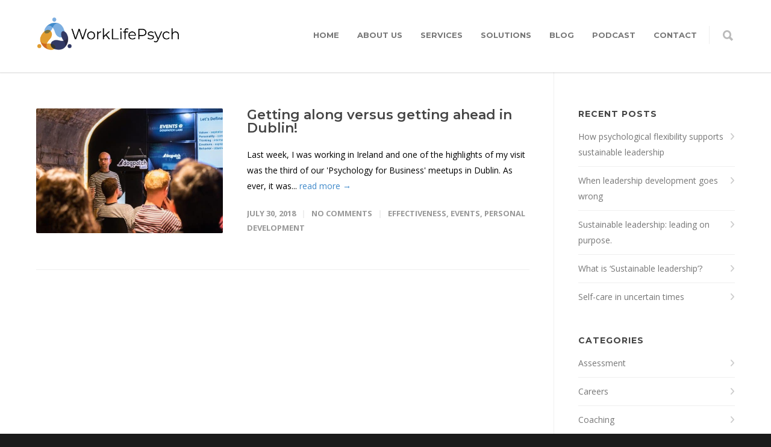

--- FILE ---
content_type: text/html; charset=UTF-8
request_url: https://www.worklifepsych.com/tag/psychology-for-business/
body_size: 17147
content:
<!doctype html>
<html dir="ltr" lang="en-GB" prefix="og: https://ogp.me/ns#">
<head>
<meta http-equiv="Content-Type" content="text/html; charset=UTF-8" />

<!-- Mobile Specific Metas & Favicons -->
<meta name="viewport" content="width=device-width, initial-scale=1, maximum-scale=1, user-scalable=0"><!-- WordPress Stuff -->
                        <script>
                            /* You can add more configuration options to webfontloader by previously defining the WebFontConfig with your options */
                            if ( typeof WebFontConfig === "undefined" ) {
                                WebFontConfig = new Object();
                            }
                            WebFontConfig['google'] = {families: ['Montserrat:100,200,300,400,500,600,700,800,900,100italic,200italic,300italic,400italic,500italic,600italic,700italic,800italic,900italic', 'Open+Sans:300,400,600,700,800,300italic,400italic,600italic,700italic,800italic&subset=latin']};

                            (function() {
                                var wf = document.createElement( 'script' );
                                wf.src = 'https://ajax.googleapis.com/ajax/libs/webfont/1.5.3/webfont.js';
                                wf.type = 'text/javascript';
                                wf.async = 'true';
                                var s = document.getElementsByTagName( 'script' )[0];
                                s.parentNode.insertBefore( wf, s );
                            })();
                        </script>
                        	<style>img:is([sizes="auto" i], [sizes^="auto," i]) { contain-intrinsic-size: 3000px 1500px }</style>
	
		<!-- All in One SEO 4.9.1.1 - aioseo.com -->
		<title>Psychology for Business - WorkLifePsych</title>
	<meta name="robots" content="max-image-preview:large" />
	<link rel="canonical" href="https://www.worklifepsych.com/tag/psychology-for-business/" />
	<meta name="generator" content="All in One SEO (AIOSEO) 4.9.1.1" />
		<script type="application/ld+json" class="aioseo-schema">
			{"@context":"https:\/\/schema.org","@graph":[{"@type":"BreadcrumbList","@id":"https:\/\/www.worklifepsych.com\/tag\/psychology-for-business\/#breadcrumblist","itemListElement":[{"@type":"ListItem","@id":"https:\/\/www.worklifepsych.com#listItem","position":1,"name":"Home","item":"https:\/\/www.worklifepsych.com","nextItem":{"@type":"ListItem","@id":"https:\/\/www.worklifepsych.com\/tag\/psychology-for-business\/#listItem","name":"Psychology for Business"}},{"@type":"ListItem","@id":"https:\/\/www.worklifepsych.com\/tag\/psychology-for-business\/#listItem","position":2,"name":"Psychology for Business","previousItem":{"@type":"ListItem","@id":"https:\/\/www.worklifepsych.com#listItem","name":"Home"}}]},{"@type":"CollectionPage","@id":"https:\/\/www.worklifepsych.com\/tag\/psychology-for-business\/#collectionpage","url":"https:\/\/www.worklifepsych.com\/tag\/psychology-for-business\/","name":"Psychology for Business - WorkLifePsych","inLanguage":"en-GB","isPartOf":{"@id":"https:\/\/www.worklifepsych.com\/#website"},"breadcrumb":{"@id":"https:\/\/www.worklifepsych.com\/tag\/psychology-for-business\/#breadcrumblist"}},{"@type":"Organization","@id":"https:\/\/www.worklifepsych.com\/#organization","name":"WorkLifePsych","url":"https:\/\/www.worklifepsych.com\/","logo":{"@type":"ImageObject","url":"https:\/\/www.worklifepsych.com\/wp-content\/uploads\/2016\/07\/worklifepsych-logo.png","@id":"https:\/\/www.worklifepsych.com\/tag\/psychology-for-business\/#organizationLogo","width":294,"height":61},"image":{"@id":"https:\/\/www.worklifepsych.com\/tag\/psychology-for-business\/#organizationLogo"},"sameAs":["https:\/\/www.facebook.com\/worklifepsych\/","https:\/\/twitter.com\/WorkLifePsych","https:\/\/www.instagram.com\/worklifepsych","https:\/\/www.youtube.com\/@worklifepsych","https:\/\/www.linkedin.com\/company\/worklifepsych"]},{"@type":"WebSite","@id":"https:\/\/www.worklifepsych.com\/#website","url":"https:\/\/www.worklifepsych.com\/","name":"WorkLifePsych","inLanguage":"en-GB","publisher":{"@id":"https:\/\/www.worklifepsych.com\/#organization"}}]}
		</script>
		<!-- All in One SEO -->

<link rel='dns-prefetch' href='//use.fontawesome.com' />
<link rel="alternate" type="application/rss+xml" title="WorkLifePsych &raquo; Feed" href="https://www.worklifepsych.com/feed/" />
<link rel="alternate" type="application/rss+xml" title="WorkLifePsych &raquo; Comments Feed" href="https://www.worklifepsych.com/comments/feed/" />
<link rel="alternate" type="application/rss+xml" title="WorkLifePsych &raquo; Psychology for Business Tag Feed" href="https://www.worklifepsych.com/tag/psychology-for-business/feed/" />
		<!-- This site uses the Google Analytics by MonsterInsights plugin v9.11.1 - Using Analytics tracking - https://www.monsterinsights.com/ -->
							<script src="//www.googletagmanager.com/gtag/js?id=G-FCQTC148GC"  data-cfasync="false" data-wpfc-render="false" type="text/javascript" async></script>
			<script data-cfasync="false" data-wpfc-render="false" type="text/javascript">
				var mi_version = '9.11.1';
				var mi_track_user = true;
				var mi_no_track_reason = '';
								var MonsterInsightsDefaultLocations = {"page_location":"https:\/\/www.worklifepsych.com\/tag\/psychology-for-business\/"};
								if ( typeof MonsterInsightsPrivacyGuardFilter === 'function' ) {
					var MonsterInsightsLocations = (typeof MonsterInsightsExcludeQuery === 'object') ? MonsterInsightsPrivacyGuardFilter( MonsterInsightsExcludeQuery ) : MonsterInsightsPrivacyGuardFilter( MonsterInsightsDefaultLocations );
				} else {
					var MonsterInsightsLocations = (typeof MonsterInsightsExcludeQuery === 'object') ? MonsterInsightsExcludeQuery : MonsterInsightsDefaultLocations;
				}

								var disableStrs = [
										'ga-disable-G-FCQTC148GC',
									];

				/* Function to detect opted out users */
				function __gtagTrackerIsOptedOut() {
					for (var index = 0; index < disableStrs.length; index++) {
						if (document.cookie.indexOf(disableStrs[index] + '=true') > -1) {
							return true;
						}
					}

					return false;
				}

				/* Disable tracking if the opt-out cookie exists. */
				if (__gtagTrackerIsOptedOut()) {
					for (var index = 0; index < disableStrs.length; index++) {
						window[disableStrs[index]] = true;
					}
				}

				/* Opt-out function */
				function __gtagTrackerOptout() {
					for (var index = 0; index < disableStrs.length; index++) {
						document.cookie = disableStrs[index] + '=true; expires=Thu, 31 Dec 2099 23:59:59 UTC; path=/';
						window[disableStrs[index]] = true;
					}
				}

				if ('undefined' === typeof gaOptout) {
					function gaOptout() {
						__gtagTrackerOptout();
					}
				}
								window.dataLayer = window.dataLayer || [];

				window.MonsterInsightsDualTracker = {
					helpers: {},
					trackers: {},
				};
				if (mi_track_user) {
					function __gtagDataLayer() {
						dataLayer.push(arguments);
					}

					function __gtagTracker(type, name, parameters) {
						if (!parameters) {
							parameters = {};
						}

						if (parameters.send_to) {
							__gtagDataLayer.apply(null, arguments);
							return;
						}

						if (type === 'event') {
														parameters.send_to = monsterinsights_frontend.v4_id;
							var hookName = name;
							if (typeof parameters['event_category'] !== 'undefined') {
								hookName = parameters['event_category'] + ':' + name;
							}

							if (typeof MonsterInsightsDualTracker.trackers[hookName] !== 'undefined') {
								MonsterInsightsDualTracker.trackers[hookName](parameters);
							} else {
								__gtagDataLayer('event', name, parameters);
							}
							
						} else {
							__gtagDataLayer.apply(null, arguments);
						}
					}

					__gtagTracker('js', new Date());
					__gtagTracker('set', {
						'developer_id.dZGIzZG': true,
											});
					if ( MonsterInsightsLocations.page_location ) {
						__gtagTracker('set', MonsterInsightsLocations);
					}
										__gtagTracker('config', 'G-FCQTC148GC', {"forceSSL":"true"} );
										window.gtag = __gtagTracker;										(function () {
						/* https://developers.google.com/analytics/devguides/collection/analyticsjs/ */
						/* ga and __gaTracker compatibility shim. */
						var noopfn = function () {
							return null;
						};
						var newtracker = function () {
							return new Tracker();
						};
						var Tracker = function () {
							return null;
						};
						var p = Tracker.prototype;
						p.get = noopfn;
						p.set = noopfn;
						p.send = function () {
							var args = Array.prototype.slice.call(arguments);
							args.unshift('send');
							__gaTracker.apply(null, args);
						};
						var __gaTracker = function () {
							var len = arguments.length;
							if (len === 0) {
								return;
							}
							var f = arguments[len - 1];
							if (typeof f !== 'object' || f === null || typeof f.hitCallback !== 'function') {
								if ('send' === arguments[0]) {
									var hitConverted, hitObject = false, action;
									if ('event' === arguments[1]) {
										if ('undefined' !== typeof arguments[3]) {
											hitObject = {
												'eventAction': arguments[3],
												'eventCategory': arguments[2],
												'eventLabel': arguments[4],
												'value': arguments[5] ? arguments[5] : 1,
											}
										}
									}
									if ('pageview' === arguments[1]) {
										if ('undefined' !== typeof arguments[2]) {
											hitObject = {
												'eventAction': 'page_view',
												'page_path': arguments[2],
											}
										}
									}
									if (typeof arguments[2] === 'object') {
										hitObject = arguments[2];
									}
									if (typeof arguments[5] === 'object') {
										Object.assign(hitObject, arguments[5]);
									}
									if ('undefined' !== typeof arguments[1].hitType) {
										hitObject = arguments[1];
										if ('pageview' === hitObject.hitType) {
											hitObject.eventAction = 'page_view';
										}
									}
									if (hitObject) {
										action = 'timing' === arguments[1].hitType ? 'timing_complete' : hitObject.eventAction;
										hitConverted = mapArgs(hitObject);
										__gtagTracker('event', action, hitConverted);
									}
								}
								return;
							}

							function mapArgs(args) {
								var arg, hit = {};
								var gaMap = {
									'eventCategory': 'event_category',
									'eventAction': 'event_action',
									'eventLabel': 'event_label',
									'eventValue': 'event_value',
									'nonInteraction': 'non_interaction',
									'timingCategory': 'event_category',
									'timingVar': 'name',
									'timingValue': 'value',
									'timingLabel': 'event_label',
									'page': 'page_path',
									'location': 'page_location',
									'title': 'page_title',
									'referrer' : 'page_referrer',
								};
								for (arg in args) {
																		if (!(!args.hasOwnProperty(arg) || !gaMap.hasOwnProperty(arg))) {
										hit[gaMap[arg]] = args[arg];
									} else {
										hit[arg] = args[arg];
									}
								}
								return hit;
							}

							try {
								f.hitCallback();
							} catch (ex) {
							}
						};
						__gaTracker.create = newtracker;
						__gaTracker.getByName = newtracker;
						__gaTracker.getAll = function () {
							return [];
						};
						__gaTracker.remove = noopfn;
						__gaTracker.loaded = true;
						window['__gaTracker'] = __gaTracker;
					})();
									} else {
										console.log("");
					(function () {
						function __gtagTracker() {
							return null;
						}

						window['__gtagTracker'] = __gtagTracker;
						window['gtag'] = __gtagTracker;
					})();
									}
			</script>
							<!-- / Google Analytics by MonsterInsights -->
		<script type="text/javascript">
/* <![CDATA[ */
window._wpemojiSettings = {"baseUrl":"https:\/\/s.w.org\/images\/core\/emoji\/16.0.1\/72x72\/","ext":".png","svgUrl":"https:\/\/s.w.org\/images\/core\/emoji\/16.0.1\/svg\/","svgExt":".svg","source":{"concatemoji":"https:\/\/www.worklifepsych.com\/wp-includes\/js\/wp-emoji-release.min.js?ver=6.8.3"}};
/*! This file is auto-generated */
!function(s,n){var o,i,e;function c(e){try{var t={supportTests:e,timestamp:(new Date).valueOf()};sessionStorage.setItem(o,JSON.stringify(t))}catch(e){}}function p(e,t,n){e.clearRect(0,0,e.canvas.width,e.canvas.height),e.fillText(t,0,0);var t=new Uint32Array(e.getImageData(0,0,e.canvas.width,e.canvas.height).data),a=(e.clearRect(0,0,e.canvas.width,e.canvas.height),e.fillText(n,0,0),new Uint32Array(e.getImageData(0,0,e.canvas.width,e.canvas.height).data));return t.every(function(e,t){return e===a[t]})}function u(e,t){e.clearRect(0,0,e.canvas.width,e.canvas.height),e.fillText(t,0,0);for(var n=e.getImageData(16,16,1,1),a=0;a<n.data.length;a++)if(0!==n.data[a])return!1;return!0}function f(e,t,n,a){switch(t){case"flag":return n(e,"\ud83c\udff3\ufe0f\u200d\u26a7\ufe0f","\ud83c\udff3\ufe0f\u200b\u26a7\ufe0f")?!1:!n(e,"\ud83c\udde8\ud83c\uddf6","\ud83c\udde8\u200b\ud83c\uddf6")&&!n(e,"\ud83c\udff4\udb40\udc67\udb40\udc62\udb40\udc65\udb40\udc6e\udb40\udc67\udb40\udc7f","\ud83c\udff4\u200b\udb40\udc67\u200b\udb40\udc62\u200b\udb40\udc65\u200b\udb40\udc6e\u200b\udb40\udc67\u200b\udb40\udc7f");case"emoji":return!a(e,"\ud83e\udedf")}return!1}function g(e,t,n,a){var r="undefined"!=typeof WorkerGlobalScope&&self instanceof WorkerGlobalScope?new OffscreenCanvas(300,150):s.createElement("canvas"),o=r.getContext("2d",{willReadFrequently:!0}),i=(o.textBaseline="top",o.font="600 32px Arial",{});return e.forEach(function(e){i[e]=t(o,e,n,a)}),i}function t(e){var t=s.createElement("script");t.src=e,t.defer=!0,s.head.appendChild(t)}"undefined"!=typeof Promise&&(o="wpEmojiSettingsSupports",i=["flag","emoji"],n.supports={everything:!0,everythingExceptFlag:!0},e=new Promise(function(e){s.addEventListener("DOMContentLoaded",e,{once:!0})}),new Promise(function(t){var n=function(){try{var e=JSON.parse(sessionStorage.getItem(o));if("object"==typeof e&&"number"==typeof e.timestamp&&(new Date).valueOf()<e.timestamp+604800&&"object"==typeof e.supportTests)return e.supportTests}catch(e){}return null}();if(!n){if("undefined"!=typeof Worker&&"undefined"!=typeof OffscreenCanvas&&"undefined"!=typeof URL&&URL.createObjectURL&&"undefined"!=typeof Blob)try{var e="postMessage("+g.toString()+"("+[JSON.stringify(i),f.toString(),p.toString(),u.toString()].join(",")+"));",a=new Blob([e],{type:"text/javascript"}),r=new Worker(URL.createObjectURL(a),{name:"wpTestEmojiSupports"});return void(r.onmessage=function(e){c(n=e.data),r.terminate(),t(n)})}catch(e){}c(n=g(i,f,p,u))}t(n)}).then(function(e){for(var t in e)n.supports[t]=e[t],n.supports.everything=n.supports.everything&&n.supports[t],"flag"!==t&&(n.supports.everythingExceptFlag=n.supports.everythingExceptFlag&&n.supports[t]);n.supports.everythingExceptFlag=n.supports.everythingExceptFlag&&!n.supports.flag,n.DOMReady=!1,n.readyCallback=function(){n.DOMReady=!0}}).then(function(){return e}).then(function(){var e;n.supports.everything||(n.readyCallback(),(e=n.source||{}).concatemoji?t(e.concatemoji):e.wpemoji&&e.twemoji&&(t(e.twemoji),t(e.wpemoji)))}))}((window,document),window._wpemojiSettings);
/* ]]> */
</script>
<style id='wp-emoji-styles-inline-css' type='text/css'>

	img.wp-smiley, img.emoji {
		display: inline !important;
		border: none !important;
		box-shadow: none !important;
		height: 1em !important;
		width: 1em !important;
		margin: 0 0.07em !important;
		vertical-align: -0.1em !important;
		background: none !important;
		padding: 0 !important;
	}
</style>
<link rel='stylesheet' id='wp-block-library-css' href='https://www.worklifepsych.com/wp-includes/css/dist/block-library/style.min.css?ver=6.8.3' type='text/css' media='all' />
<style id='classic-theme-styles-inline-css' type='text/css'>
/*! This file is auto-generated */
.wp-block-button__link{color:#fff;background-color:#32373c;border-radius:9999px;box-shadow:none;text-decoration:none;padding:calc(.667em + 2px) calc(1.333em + 2px);font-size:1.125em}.wp-block-file__button{background:#32373c;color:#fff;text-decoration:none}
</style>
<link rel='stylesheet' id='aioseo/css/src/vue/standalone/blocks/table-of-contents/global.scss-css' href='https://www.worklifepsych.com/wp-content/plugins/all-in-one-seo-pack/dist/Lite/assets/css/table-of-contents/global.e90f6d47.css?ver=4.9.1.1' type='text/css' media='all' />
<style id='font-awesome-svg-styles-default-inline-css' type='text/css'>
.svg-inline--fa {
  display: inline-block;
  height: 1em;
  overflow: visible;
  vertical-align: -.125em;
}
</style>
<link rel='stylesheet' id='font-awesome-svg-styles-css' href='https://www.worklifepsych.com/wp-content/uploads/font-awesome/v6.5.1/css/svg-with-js.css' type='text/css' media='all' />
<style id='font-awesome-svg-styles-inline-css' type='text/css'>
   .wp-block-font-awesome-icon svg::before,
   .wp-rich-text-font-awesome-icon svg::before {content: unset;}
</style>
<style id='global-styles-inline-css' type='text/css'>
:root{--wp--preset--aspect-ratio--square: 1;--wp--preset--aspect-ratio--4-3: 4/3;--wp--preset--aspect-ratio--3-4: 3/4;--wp--preset--aspect-ratio--3-2: 3/2;--wp--preset--aspect-ratio--2-3: 2/3;--wp--preset--aspect-ratio--16-9: 16/9;--wp--preset--aspect-ratio--9-16: 9/16;--wp--preset--color--black: #000000;--wp--preset--color--cyan-bluish-gray: #abb8c3;--wp--preset--color--white: #ffffff;--wp--preset--color--pale-pink: #f78da7;--wp--preset--color--vivid-red: #cf2e2e;--wp--preset--color--luminous-vivid-orange: #ff6900;--wp--preset--color--luminous-vivid-amber: #fcb900;--wp--preset--color--light-green-cyan: #7bdcb5;--wp--preset--color--vivid-green-cyan: #00d084;--wp--preset--color--pale-cyan-blue: #8ed1fc;--wp--preset--color--vivid-cyan-blue: #0693e3;--wp--preset--color--vivid-purple: #9b51e0;--wp--preset--gradient--vivid-cyan-blue-to-vivid-purple: linear-gradient(135deg,rgba(6,147,227,1) 0%,rgb(155,81,224) 100%);--wp--preset--gradient--light-green-cyan-to-vivid-green-cyan: linear-gradient(135deg,rgb(122,220,180) 0%,rgb(0,208,130) 100%);--wp--preset--gradient--luminous-vivid-amber-to-luminous-vivid-orange: linear-gradient(135deg,rgba(252,185,0,1) 0%,rgba(255,105,0,1) 100%);--wp--preset--gradient--luminous-vivid-orange-to-vivid-red: linear-gradient(135deg,rgba(255,105,0,1) 0%,rgb(207,46,46) 100%);--wp--preset--gradient--very-light-gray-to-cyan-bluish-gray: linear-gradient(135deg,rgb(238,238,238) 0%,rgb(169,184,195) 100%);--wp--preset--gradient--cool-to-warm-spectrum: linear-gradient(135deg,rgb(74,234,220) 0%,rgb(151,120,209) 20%,rgb(207,42,186) 40%,rgb(238,44,130) 60%,rgb(251,105,98) 80%,rgb(254,248,76) 100%);--wp--preset--gradient--blush-light-purple: linear-gradient(135deg,rgb(255,206,236) 0%,rgb(152,150,240) 100%);--wp--preset--gradient--blush-bordeaux: linear-gradient(135deg,rgb(254,205,165) 0%,rgb(254,45,45) 50%,rgb(107,0,62) 100%);--wp--preset--gradient--luminous-dusk: linear-gradient(135deg,rgb(255,203,112) 0%,rgb(199,81,192) 50%,rgb(65,88,208) 100%);--wp--preset--gradient--pale-ocean: linear-gradient(135deg,rgb(255,245,203) 0%,rgb(182,227,212) 50%,rgb(51,167,181) 100%);--wp--preset--gradient--electric-grass: linear-gradient(135deg,rgb(202,248,128) 0%,rgb(113,206,126) 100%);--wp--preset--gradient--midnight: linear-gradient(135deg,rgb(2,3,129) 0%,rgb(40,116,252) 100%);--wp--preset--font-size--small: 13px;--wp--preset--font-size--medium: 20px;--wp--preset--font-size--large: 36px;--wp--preset--font-size--x-large: 42px;--wp--preset--spacing--20: 0.44rem;--wp--preset--spacing--30: 0.67rem;--wp--preset--spacing--40: 1rem;--wp--preset--spacing--50: 1.5rem;--wp--preset--spacing--60: 2.25rem;--wp--preset--spacing--70: 3.38rem;--wp--preset--spacing--80: 5.06rem;--wp--preset--shadow--natural: 6px 6px 9px rgba(0, 0, 0, 0.2);--wp--preset--shadow--deep: 12px 12px 50px rgba(0, 0, 0, 0.4);--wp--preset--shadow--sharp: 6px 6px 0px rgba(0, 0, 0, 0.2);--wp--preset--shadow--outlined: 6px 6px 0px -3px rgba(255, 255, 255, 1), 6px 6px rgba(0, 0, 0, 1);--wp--preset--shadow--crisp: 6px 6px 0px rgba(0, 0, 0, 1);}:where(.is-layout-flex){gap: 0.5em;}:where(.is-layout-grid){gap: 0.5em;}body .is-layout-flex{display: flex;}.is-layout-flex{flex-wrap: wrap;align-items: center;}.is-layout-flex > :is(*, div){margin: 0;}body .is-layout-grid{display: grid;}.is-layout-grid > :is(*, div){margin: 0;}:where(.wp-block-columns.is-layout-flex){gap: 2em;}:where(.wp-block-columns.is-layout-grid){gap: 2em;}:where(.wp-block-post-template.is-layout-flex){gap: 1.25em;}:where(.wp-block-post-template.is-layout-grid){gap: 1.25em;}.has-black-color{color: var(--wp--preset--color--black) !important;}.has-cyan-bluish-gray-color{color: var(--wp--preset--color--cyan-bluish-gray) !important;}.has-white-color{color: var(--wp--preset--color--white) !important;}.has-pale-pink-color{color: var(--wp--preset--color--pale-pink) !important;}.has-vivid-red-color{color: var(--wp--preset--color--vivid-red) !important;}.has-luminous-vivid-orange-color{color: var(--wp--preset--color--luminous-vivid-orange) !important;}.has-luminous-vivid-amber-color{color: var(--wp--preset--color--luminous-vivid-amber) !important;}.has-light-green-cyan-color{color: var(--wp--preset--color--light-green-cyan) !important;}.has-vivid-green-cyan-color{color: var(--wp--preset--color--vivid-green-cyan) !important;}.has-pale-cyan-blue-color{color: var(--wp--preset--color--pale-cyan-blue) !important;}.has-vivid-cyan-blue-color{color: var(--wp--preset--color--vivid-cyan-blue) !important;}.has-vivid-purple-color{color: var(--wp--preset--color--vivid-purple) !important;}.has-black-background-color{background-color: var(--wp--preset--color--black) !important;}.has-cyan-bluish-gray-background-color{background-color: var(--wp--preset--color--cyan-bluish-gray) !important;}.has-white-background-color{background-color: var(--wp--preset--color--white) !important;}.has-pale-pink-background-color{background-color: var(--wp--preset--color--pale-pink) !important;}.has-vivid-red-background-color{background-color: var(--wp--preset--color--vivid-red) !important;}.has-luminous-vivid-orange-background-color{background-color: var(--wp--preset--color--luminous-vivid-orange) !important;}.has-luminous-vivid-amber-background-color{background-color: var(--wp--preset--color--luminous-vivid-amber) !important;}.has-light-green-cyan-background-color{background-color: var(--wp--preset--color--light-green-cyan) !important;}.has-vivid-green-cyan-background-color{background-color: var(--wp--preset--color--vivid-green-cyan) !important;}.has-pale-cyan-blue-background-color{background-color: var(--wp--preset--color--pale-cyan-blue) !important;}.has-vivid-cyan-blue-background-color{background-color: var(--wp--preset--color--vivid-cyan-blue) !important;}.has-vivid-purple-background-color{background-color: var(--wp--preset--color--vivid-purple) !important;}.has-black-border-color{border-color: var(--wp--preset--color--black) !important;}.has-cyan-bluish-gray-border-color{border-color: var(--wp--preset--color--cyan-bluish-gray) !important;}.has-white-border-color{border-color: var(--wp--preset--color--white) !important;}.has-pale-pink-border-color{border-color: var(--wp--preset--color--pale-pink) !important;}.has-vivid-red-border-color{border-color: var(--wp--preset--color--vivid-red) !important;}.has-luminous-vivid-orange-border-color{border-color: var(--wp--preset--color--luminous-vivid-orange) !important;}.has-luminous-vivid-amber-border-color{border-color: var(--wp--preset--color--luminous-vivid-amber) !important;}.has-light-green-cyan-border-color{border-color: var(--wp--preset--color--light-green-cyan) !important;}.has-vivid-green-cyan-border-color{border-color: var(--wp--preset--color--vivid-green-cyan) !important;}.has-pale-cyan-blue-border-color{border-color: var(--wp--preset--color--pale-cyan-blue) !important;}.has-vivid-cyan-blue-border-color{border-color: var(--wp--preset--color--vivid-cyan-blue) !important;}.has-vivid-purple-border-color{border-color: var(--wp--preset--color--vivid-purple) !important;}.has-vivid-cyan-blue-to-vivid-purple-gradient-background{background: var(--wp--preset--gradient--vivid-cyan-blue-to-vivid-purple) !important;}.has-light-green-cyan-to-vivid-green-cyan-gradient-background{background: var(--wp--preset--gradient--light-green-cyan-to-vivid-green-cyan) !important;}.has-luminous-vivid-amber-to-luminous-vivid-orange-gradient-background{background: var(--wp--preset--gradient--luminous-vivid-amber-to-luminous-vivid-orange) !important;}.has-luminous-vivid-orange-to-vivid-red-gradient-background{background: var(--wp--preset--gradient--luminous-vivid-orange-to-vivid-red) !important;}.has-very-light-gray-to-cyan-bluish-gray-gradient-background{background: var(--wp--preset--gradient--very-light-gray-to-cyan-bluish-gray) !important;}.has-cool-to-warm-spectrum-gradient-background{background: var(--wp--preset--gradient--cool-to-warm-spectrum) !important;}.has-blush-light-purple-gradient-background{background: var(--wp--preset--gradient--blush-light-purple) !important;}.has-blush-bordeaux-gradient-background{background: var(--wp--preset--gradient--blush-bordeaux) !important;}.has-luminous-dusk-gradient-background{background: var(--wp--preset--gradient--luminous-dusk) !important;}.has-pale-ocean-gradient-background{background: var(--wp--preset--gradient--pale-ocean) !important;}.has-electric-grass-gradient-background{background: var(--wp--preset--gradient--electric-grass) !important;}.has-midnight-gradient-background{background: var(--wp--preset--gradient--midnight) !important;}.has-small-font-size{font-size: var(--wp--preset--font-size--small) !important;}.has-medium-font-size{font-size: var(--wp--preset--font-size--medium) !important;}.has-large-font-size{font-size: var(--wp--preset--font-size--large) !important;}.has-x-large-font-size{font-size: var(--wp--preset--font-size--x-large) !important;}
:where(.wp-block-post-template.is-layout-flex){gap: 1.25em;}:where(.wp-block-post-template.is-layout-grid){gap: 1.25em;}
:where(.wp-block-columns.is-layout-flex){gap: 2em;}:where(.wp-block-columns.is-layout-grid){gap: 2em;}
:root :where(.wp-block-pullquote){font-size: 1.5em;line-height: 1.6;}
</style>
<link rel='stylesheet' id='contact-form-7-css' href='https://www.worklifepsych.com/wp-content/plugins/contact-form-7/includes/css/styles.css?ver=6.1.4' type='text/css' media='all' />
<link rel='stylesheet' id='rs-plugin-settings-css' href='https://www.worklifepsych.com/wp-content/plugins/revslider/public/assets/css/settings.css?ver=5.4.8' type='text/css' media='all' />
<style id='rs-plugin-settings-inline-css' type='text/css'>
#rs-demo-id {}
</style>
<link rel='stylesheet' id='stylesheet-css' href='https://www.worklifepsych.com/wp-content/themes/unicon-child/style.css?ver=1' type='text/css' media='all' />
<link rel='stylesheet' id='js_composer_front-css' href='https://www.worklifepsych.com/wp-content/plugins/js_composer/assets/css/js_composer.min.css?ver=7.7' type='text/css' media='all' />
<link rel='stylesheet' id='shortcodes-css' href='https://www.worklifepsych.com/wp-content/themes/unicon/framework/css/shortcodes.css?ver=6.8.3' type='text/css' media='all' />
<link rel='stylesheet' id='responsive-css' href='https://www.worklifepsych.com/wp-content/themes/unicon/framework/css/responsive.css?ver=6.8.3' type='text/css' media='all' />
<link rel='stylesheet' id='font-awesome-official-css' href='https://use.fontawesome.com/releases/v6.5.1/css/all.css' type='text/css' media='all' integrity="sha384-t1nt8BQoYMLFN5p42tRAtuAAFQaCQODekUVeKKZrEnEyp4H2R0RHFz0KWpmj7i8g" crossorigin="anonymous" />
<link rel='stylesheet' id='font-awesome-official-v4shim-css' href='https://use.fontawesome.com/releases/v6.5.1/css/v4-shims.css' type='text/css' media='all' integrity="sha384-5Jfdy0XO8+vjCRofsSnGmxGSYjLfsjjTOABKxVr8BkfvlaAm14bIJc7Jcjfq/xQI" crossorigin="anonymous" />
<script type="text/javascript" src="https://www.worklifepsych.com/wp-content/plugins/google-analytics-premium/assets/js/frontend-gtag.min.js?ver=9.11.1" id="monsterinsights-frontend-script-js" async="async" data-wp-strategy="async"></script>
<script data-cfasync="false" data-wpfc-render="false" type="text/javascript" id='monsterinsights-frontend-script-js-extra'>/* <![CDATA[ */
var monsterinsights_frontend = {"js_events_tracking":"true","download_extensions":"doc,pdf,ppt,zip,xls,docx,pptx,xlsx","inbound_paths":"[]","home_url":"https:\/\/www.worklifepsych.com","hash_tracking":"false","v4_id":"G-FCQTC148GC"};/* ]]> */
</script>
<script type="text/javascript" src="https://www.worklifepsych.com/wp-includes/js/jquery/jquery.min.js?ver=3.7.1" id="jquery-core-js"></script>
<script type="text/javascript" src="https://www.worklifepsych.com/wp-includes/js/jquery/jquery-migrate.min.js?ver=3.4.1" id="jquery-migrate-js"></script>
<script type="text/javascript" src="https://www.worklifepsych.com/wp-content/plugins/revslider/public/assets/js/jquery.themepunch.tools.min.js?ver=5.4.8" id="tp-tools-js"></script>
<script type="text/javascript" src="https://www.worklifepsych.com/wp-content/plugins/revslider/public/assets/js/jquery.themepunch.revolution.min.js?ver=5.4.8" id="revmin-js"></script>
<script></script><link rel="https://api.w.org/" href="https://www.worklifepsych.com/wp-json/" /><link rel="alternate" title="JSON" type="application/json" href="https://www.worklifepsych.com/wp-json/wp/v2/tags/405" /><link rel="EditURI" type="application/rsd+xml" title="RSD" href="https://www.worklifepsych.com/xmlrpc.php?rsd" />
<meta name="generator" content="WordPress 6.8.3" />
<style type="text/css">
body{ font: 400 14px Open Sans, Arial, Helvetica, sans-serif; color: #000000; line-height: 1.9;} .wrapall, .boxed-layout{ background-color: #ffffff; } body.page-template-page-blank-php{ background: #ffffff !important; } h1, .title-h1{ font: 600 28px Montserrat, Arial, Helvetica, sans-serif; color: #333333; } h2{ font: 600 24px Montserrat, Arial, Helvetica, sans-serif; color: #333333; } h3{ font: 600 18px Montserrat, Arial, Helvetica, sans-serif; color: #333333; } h4{ font: 600 16px Montserrat, Arial, Helvetica, sans-serif; color: #333333; } h5{ font: 600 16px Montserrat, Arial, Helvetica, sans-serif; color: #333333; } h6{ font: 600 16px Montserrat, Arial, Helvetica, sans-serif; color: #333333; } .title{ font-family: 'Montserrat', Arial, Helvetica, sans-serif; } h1 a, h2 a, h3 a, h4 a, h5 a, h6 a { font-weight: inherit; color: inherit; } h1 a:hover, h2 a:hover, h3 a:hover, h4 a:hover, h5 a:hover, h6 a:hover, a:hover h1, a:hover h2, a:hover h3, a:hover h4, a:hover h5, a:hover h6 { color: #333333; } a{ color: #3f89ca; } a:hover{ color: #333333; } input[type='text'], input[type='password'], input[type='email'], input[type='tel'], input[type='date'], input[type='number'], textarea, select { font-family: Open Sans, Arial, Helvetica, sans-serif; font-size: 14px; } #sidebar .widget h3{ font: 700 14px Montserrat, Arial, Helvetica, sans-serif; color: #444444; } .container .twelve.alt.sidebar-right, .container .twelve.alt.sidebar-left, #sidebar.sidebar-right #sidebar-widgets, #sidebar.sidebar-left #sidebar-widgets{ border-color: #efefef;} #topbar{ background: #f5f5f5; color: #777777; } #topbar a{ color: #777777; } #topbar a:hover{ color: #333333; } @media only screen and (max-width: 767px) { #topbar .topbar-col1{ background: #f5f5f5; } } /* Navigation */ #navigation > ul > li > a{ font: 700 13px Montserrat, Arial, Helvetica, sans-serif; color: #777777; } #navigation > ul > li:hover > a, #navigation > ul > li > a:hover { color: #d0671f; } #navigation li.current-menu-item > a:hover, #navigation li.current-page-ancestor > a:hover, #navigation li.current-menu-ancestor > a:hover, #navigation li.current-menu-parent > a:hover, #navigation li.current_page_ancestor > a:hover, #navigation > ul > li.sfHover > a { color: #d0671f; } #navigation li.current-menu-item > a, #navigation li.current-page-ancestor > a, #navigation li.current-menu-ancestor > a, #navigation li.current-menu-parent > a, #navigation li.current_page_ancestor > a { color: #d0671f; } #navigation ul li:hover{ border-color: #d0671f; } #navigation li.current-menu-item, #navigation li.current-page-ancestor, #navigation li.current-menu-ancestor, #navigation li.current-menu-parent, #navigation li.current_page_ancestor{ border-color: #d0671f; } #navigation .sub-menu{ background: #262626; } #navigation .sub-menu li a{ font: 400 13px Montserrat, Arial, Helvetica, sans-serif; color: #bbbbbb; } #navigation .sub-menu li a:hover{ color: #ffffff; } #navigation .sub-menu li.current_page_item > a, #navigation .sub-menu li.current_page_item > a:hover, #navigation .sub-menu li.current-menu-item > a, #navigation .sub-menu li.current-menu-item > a:hover, #navigation .sub-menu li.current-page-ancestor > a, #navigation .sub-menu li.current-page-ancestor > a:hover, #navigation .sub-menu li.current-menu-ancestor > a, #navigation .sub-menu li.current-menu-ancestor > a:hover, #navigation .sub-menu li.current-menu-parent > a, #navigation .sub-menu li.current-menu-parent > a:hover, #navigation .sub-menu li.current_page_ancestor > a, #navigation .sub-menu li.current_page_ancestor > a:hover{ color: #ffffff; } #navigation .sub-menu li a, #navigation .sub-menu ul li a{ border-color: #333333; } #navigation > ul > li.megamenu > ul.sub-menu{ background: #262626; border-color: #d0671f; } #navigation > ul > li.megamenu > ul > li { border-right-color: #333333 !important; } #navigation > ul > li.megamenu ul li a{ color:#bbbbbb; } #navigation > ul > li.megamenu > ul > li > a { color:#ffffff; } #navigation > ul > li.megamenu > ul ul li a:hover, #header #navigation > ul > li.megamenu > ul ul li.current-menu-item a { color: #ffffff !important; background-color: #333333 !important; } /* Header General */ #search-btn, #shopping-btn, #close-search-btn { color: #bbbbbb; } #search-btn:hover, #shopping-btn:hover, #close-search-btn:hover { color: #666666; } #slogan{ font: 400 20px Open Sans, Arial, Helvetica, sans-serif; color: #777777; margin-top: 34px; } /* Mobile Header */ #mobile-navigation{ background: #262626; } #mobile-navigation ul li a{ font: 400 13px Montserrat, Arial, Helvetica, sans-serif; color: #bbbbbb; border-bottom-color: #333333 !important; } #mobile-navigation ul li a:hover, #mobile-navigation ul li a:hover [class^='fa-'], #mobile-navigation li.open > a, #mobile-navigation ul li.current-menu-item > a, #mobile-navigation ul li.current-menu-ancestor > a{ color: #ffffff; } body #mobile-navigation li.open > a [class^='fa-']{ color: #ffffff; } #mobile-navigation form, #mobile-navigation form input{ background: #444444; color: #cccccc; } #mobile-navigation form:before{ color: #cccccc; } #mobile-header{ background: #ffffff; height: 120px; } #mobile-navigation-btn, #mobile-cart-btn, #mobile-shopping-btn{ color: #bbbbbb; line-height: 120px; } #mobile-navigation-btn:hover, #mobile-cart-btn:hover, #mobile-shopping-btn:hover { color: #666666; } #mobile-header .logo{ margin-top: 28px; } /* Header V1 */ #header.header-v1 { height: 120px; background: #ffffff; } .header-v1 .logo{ margin-top: 28px; } .header-v1 #navigation > ul > li{ height: 120px; padding-top: 50px; } .header-v1 #navigation .sub-menu{ top: 120px; } .header-v1 .header-icons-divider{ line-height: 120px; background: #efefef; } #header.header-v1 .widget_shopping_cart{ top: 120px; } .header-v1 #search-btn, .header-v1 #close-search-btn, .header-v1 #shopping-btn{ line-height: 120px; } .header-v1 #search-top, .header-v1 #search-top input{ height: 120px; } .header-v1 #search-top input{ color: #666666; font-family: Open Sans, Arial, Helvetica, sans-serif; } /* Header V3 */ #header.header-v3 { background: #ffffff; } .header-v3 .navigation-wrap{ background: #ffffff; border-top: 1px solid #efefef; } .header-v3 .logo { margin-top: 30px; margin-bottom: 30px; } /* Header V4 */ #header.header-v4 { background: #ffffff; } .header-v4 .navigation-wrap{ background: #ffffff; border-top: 1px solid #efefef; } .header-v4 .logo { margin-top: 30px; margin-bottom: 30px; } /* Transparent Header */ #transparentimage{ padding: 120px 0 0 0; } .header-is-transparent #mobile-navigation{ top: 120px; } /* Stuck */ .stuck{ background: #ffffff; } /* Titlebars */ .titlebar h1, .title-h1{ font: 400 38px Montserrat, Arial, Helvetica, sans-serif; color: #d0671f; } #fulltitle{ background: #f9f9f9; border-bottom: 0px none #efefef; } #breadcrumbs{ margin-top: 6px; } #breadcrumbs, #breadcrumbs a{ font: 400 13px Open Sans, Arial, Helvetica, sans-serif; color: #999999; } #breadcrumbs a:hover{ color: #d0671f; } #fullimagecenter h1, #transparentimage h1, #fullimagecenter .title-h1, #transparentimage .title-h1{ font: 700 42px Montserrat, Arial, Helvetica, sans-serif; color: #ffffff; text-transform: uppercase; letter-spacing: 1px; text-align: center; } /* Footer */ #footer .widget h3{ font: 700 13px Montserrat, Arial, Helvetica, sans-serif; color: #ffffff; } #footer{ color: #888888; border-top: 10px none #dd3333; } #footer{ background-color: #262626; } #footer a, #footer .widget ul li:after { color: #888888; } #footer a:hover, #footer .widget ul li:hover:after { color: #ffffff; } #footer .widget ul li{ border-bottom-color: #333333; } /* Copyright */ #copyright{ background: #1b1b1b; color: #777777; } #copyright a { color: #999999; } #copyright a:hover { color: #cccccc; } /* Color Accent */ .highlight{color:#3f89ca !important;} ::selection{ background: #3f89ca; } ::-moz-selection { background: #3f89ca; } #shopping-btn span{background:#3f89ca;} .blog-page .post h1 a:hover,.blog-page .post h2 a:hover{color:#3f89ca;} .entry-image .entry-overlay{background:#3f89ca;} .entry-quote a:hover{background:#3f89ca;} .entry-link a:hover{background:#3f89ca;} .blog-single .entry-tags a:hover{color:#3f89ca;} .sharebox ul li a:hover{color:#3f89ca;} #pagination .current a{background:#3f89ca;} #filters ul li a:hover{color:#3f89ca;} #filters ul li a.active{color:#3f89ca;} #back-to-top a:hover{background-color:#3f89ca;} #sidebar .widget ul li a:hover{color:#3f89ca;} #sidebar .widget ul li:hover:after{color:#3f89ca;} .widget_tag_cloud a:hover,.widget_product_tag_cloud a:hover{background:#3f89ca;border-color:#3f89ca;} .widget_portfolio .portfolio-widget-item .portfolio-overlay{background:#3f89ca;} #sidebar .widget_nav_menu ul li a:hover{color:#3f89ca;} #footer .widget_tag_cloud a:hover,#footer .widget_product_tag_cloud a:hover{background:#3f89ca;border-color:#3f89ca;} /* Shortcodes */ .box.style-2{border-top-color:#3f89ca;} .box.style-4{border-color:#3f89ca;} .box.style-6{background:#3f89ca;} a.button,input[type=submit],button,.minti_button{background:#3f89ca;border-color:#3f89ca;} a.button.color-2{color:#3f89ca;border-color:#3f89ca;} a.button.color-3{background:#3f89ca;border-color:#3f89ca;} a.button.color-9{color:#3f89ca;} a.button.color-6:hover{background:#3f89ca;border-color:#3f89ca;} a.button.color-7:hover{background:#3f89ca;border-color:#3f89ca;} .counter-number{color:#3f89ca;} .divider-title.align-center:after, .divider-title.align-left:after { background-color:#3f89ca } .divider5{border-bottom-color:#3f89ca;} .dropcap.dropcap-circle{background-color:#3f89ca;} .dropcap.dropcap-box{background-color:#3f89ca;} .dropcap.dropcap-color{color:#3f89ca;} .toggle .toggle-title.active, .color-light .toggle .toggle-title.active{ background:#3f89ca; border-color: #3f89ca;} .iconbox-style-1.icon-color-accent i.boxicon,.iconbox-style-2.icon-color-accent i.boxicon,.iconbox-style-3.icon-color-accent i.boxicon,.iconbox-style-8.icon-color-accent i.boxicon,.iconbox-style-9.icon-color-accent i.boxicon{color:#3f89ca!important;} .iconbox-style-4.icon-color-accent i.boxicon,.iconbox-style-5.icon-color-accent i.boxicon,.iconbox-style-6.icon-color-accent i.boxicon,.iconbox-style-7.icon-color-accent i.boxicon,.flip .icon-color-accent.card .back{background:#3f89ca;} .latest-blog .blog-item .blog-overlay{background:#3f89ca;} .latest-blog .blog-item .blog-pic i{color:#3f89ca;} .latest-blog .blog-item h4 a:hover{color:#3f89ca;} .progressbar .progress-percentage{background:#3f89ca;} .wpb_widgetised_column .widget ul li a:hover{color:#3f89ca;} .wpb_widgetised_column .widget ul li:hover:after{color:#3f89ca;} .wpb_accordion .wpb_accordion_wrapper .ui-state-active .ui-icon{background-color:#3f89ca;} .wpb_accordion .wpb_accordion_wrapper .ui-state-active.wpb_accordion_header a{color:#3f89ca;} .wpb_accordion .wpb_accordion_wrapper .wpb_accordion_header a:hover,.wpb_accordion .wpb_accordion_wrapper .wpb_accordion_header a:hover .ui-state-default .ui-icon{color:#3f89ca;} .wpb_accordion .wpb_accordion_wrapper .wpb_accordion_header:hover .ui-icon{background-color:#3f89ca!important;} .wpb_content_element.wpb_tabs .wpb_tabs_nav li.ui-tabs-active{border-bottom-color:#3f89ca;} .portfolio-item h4 a:hover{ color: #3f89ca; } .portfolio-filters ul li a:hover { color: #3f89ca; } .portfolio-filters ul li a.active { color: #3f89ca; } .portfolio-overlay-icon .portfolio-overlay{ background: #3f89ca; } .portfolio-overlay-icon i{ color: #3f89ca; } .portfolio-overlay-effect .portfolio-overlay{ background: #3f89ca; } .portfolio-overlay-name .portfolio-overlay{ background: #3f89ca; } .portfolio-detail-attributes ul li a:hover{ color: #3f89ca; } a.catimage:hover .catimage-text{ background: #3f89ca; } /* WooCommerce */ .products li h3{font: 400 14px Open Sans, Arial, Helvetica, sans-serif; color: #000000;} .woocommerce .button.checkout-button{background:#3f89ca;border-color:#3f89ca;} .woocommerce .products .onsale{background:#3f89ca;} .product .onsale{background:#3f89ca;} button.single_add_to_cart_button:hover{background:#3f89ca;} .woocommerce-tabs > ul > li.active a{color:#3f89ca;border-bottom-color:#3f89ca;} p.stars a:hover{background:#3f89ca;} p.stars a.active,p.stars a.active:after{background:#3f89ca;} .product_list_widget a{color:#3f89ca;} .woocommerce .widget_layered_nav li.chosen a{color:#3f89ca!important;} .woocommerce .widget_product_categories > ul > li.current-cat > a{color:#3f89ca!important;} .woocommerce .widget_product_categories > ul > li.current-cat:after{color:#3f89ca!important;} .woocommerce-message{ background: #3f89ca; } .bbp-topics-front ul.super-sticky .bbp-topic-title:before, .bbp-topics ul.super-sticky .bbp-topic-title:before, .bbp-topics ul.sticky .bbp-topic-title:before, .bbp-forum-content ul.sticky .bbp-topic-title:before{color: #3f89ca!important; } #subscription-toggle a:hover{ background: #3f89ca; } .bbp-pagination-links span.current{ background: #3f89ca; } div.wpcf7-mail-sent-ok,div.wpcf7-mail-sent-ng,div.wpcf7-spam-blocked,div.wpcf7-validation-errors{ background: #3f89ca; } .wpcf7-not-valid{ border-color: #3f89ca !important;} .products .button.add_to_cart_button{ color: #3f89ca!important; } .minti_list.color-accent li:before{ color: #3f89ca!important; } .blogslider_text .post-categories li a{ background-color: #3f89ca; } .minti_zooming_slider .flex-control-nav li .minti_zooming_slider_ghost { background-color: #3f89ca; } .minti_carousel.pagination_numbers .owl-dots .owl-dot.active{ background-color: #3f89ca; } .wpb_content_element.wpb_tour .wpb_tabs_nav li.ui-tabs-active, .color-light .wpb_content_element.wpb_tour .wpb_tabs_nav li.ui-tabs-active{ background-color: #3f89ca; } .masonry_icon i{ color: #3f89ca; } .woocommerce-MyAccount-navigation-link.is-active a{ color: #3f89ca;} /* Special Font */ .font-special, .button, .counter-title, h6, .wpb_accordion .wpb_accordion_wrapper .wpb_accordion_header a, .pricing-plan .pricing-plan-head h3, a.catimage, .divider-title, button, input[type='submit'], input[type='reset'], input[type='button'], .vc_pie_chart h4, .page-404 h3, .minti_masonrygrid_item h4{ font-family: 'Montserrat', Arial, Helvetica, sans-serif; /*letter-spacing: 0px; font-weight: 700;*/} .ui-helper-reset{ line-height: 1.9; } /* User CSS from Theme Options */ #header #navigation > ul > li > a{ text-transform: uppercase; } #footer .widget h3{ text-transform: uppercase; letter-spacing: 1px; } #sidebar .widget h3{ text-transform: uppercase; letter-spacing: 1px; } #header #navigation > ul > li.megamenu > ul > li > a{ letter-spacing: 1px; font-size: 14px; } #header #navigation > li > a{ text-transform: uppercase; letter-spacing: 1px; } .postid-4815 .portfolio-detail-title, .postid-4770 .portfolio-detail-title{ display: none; } h6{ font-weight: 700; letter-spacing: 1px; text-transform: uppercase; } .font-special{ text-transform:uppercase; } .wpb_accordion .wpb_accordion_wrapper .wpb_accordion_header a{ text-transform: uppercase; } .pricing-plan .pricing-plan-head h3{ text-transform: uppercase; font-size: 16px; } .pricing-plan .pricing-price span.pricing-amount{ font-size:42px; font-weight: 300; } .customclass1 .social-icon a{ background: #efefef; color: #333333; } .customclass1 .social-icon a:hover{ background: #1cbac8; color: #ffffff; } @media only screen and (max-width: 959px) { @media only screen and (-webkit-min-device-pixel-ratio: 1), only screen and (min-device-pixel-ratio: 1) { .fontweight-300{ font-weight: 400 !important; } } } @media (max-width: 768px) { .hideundertablet{ display: none; } } .features-box img{ border-radius: 4px; box-shadow: 0 2px 0 0 rgba(0,0,0,.03); margin-bottom: -20px; } .borderbutton a{ border:1px solid #1cbac8 !important; padding: 10px 20px !important; margin-top: -11px !important; border-radius: 3px; margin-right: 15px !important; margin-left: 5px !important; color: #1cbac8 !important; } .borderbutton a:hover{ background: #333333 !important; border-color:#333333 !important; color:#ffffff !important; } #header.header-transparent .borderbutton a{ border: 1px solid rgba(255,255,255,0.5) !important; color: #ffffff !important; } .tp-caption a { color: #222222; border-bottom: 4px solid #1cbac8; } .tp-caption a:hover { color: #1cbac8; border-bottom-color: transparent; } .no-transform{ text-transform: none; } @media only screen and (max-width: 959px) { #header, .sticky-wrapper{display:none;} #mobile-header{display:inherit} }
</style><meta name="generator" content="Powered by WPBakery Page Builder - drag and drop page builder for WordPress."/>
<meta name="generator" content="Powered by Slider Revolution 5.4.8 - responsive, Mobile-Friendly Slider Plugin for WordPress with comfortable drag and drop interface." />
<script type="text/javascript">function setREVStartSize(e){									
						try{ e.c=jQuery(e.c);var i=jQuery(window).width(),t=9999,r=0,n=0,l=0,f=0,s=0,h=0;
							if(e.responsiveLevels&&(jQuery.each(e.responsiveLevels,function(e,f){f>i&&(t=r=f,l=e),i>f&&f>r&&(r=f,n=e)}),t>r&&(l=n)),f=e.gridheight[l]||e.gridheight[0]||e.gridheight,s=e.gridwidth[l]||e.gridwidth[0]||e.gridwidth,h=i/s,h=h>1?1:h,f=Math.round(h*f),"fullscreen"==e.sliderLayout){var u=(e.c.width(),jQuery(window).height());if(void 0!=e.fullScreenOffsetContainer){var c=e.fullScreenOffsetContainer.split(",");if (c) jQuery.each(c,function(e,i){u=jQuery(i).length>0?u-jQuery(i).outerHeight(!0):u}),e.fullScreenOffset.split("%").length>1&&void 0!=e.fullScreenOffset&&e.fullScreenOffset.length>0?u-=jQuery(window).height()*parseInt(e.fullScreenOffset,0)/100:void 0!=e.fullScreenOffset&&e.fullScreenOffset.length>0&&(u-=parseInt(e.fullScreenOffset,0))}f=u}else void 0!=e.minHeight&&f<e.minHeight&&(f=e.minHeight);e.c.closest(".rev_slider_wrapper").css({height:f})					
						}catch(d){console.log("Failure at Presize of Slider:"+d)}						
					};</script>
		<style type="text/css" id="wp-custom-css">
			#content .wpb_text_column .sp-testimonial-free-section .slick-dots li:last-child {
	margin-bottom: 3px;
}

/* Mobile header */

#mobile-header {
	height: auto;
}

#mobile-header .logo {
    margin: 10px 0;
}

@media only screen and (max-width: 767px) {
	.logo img {
			max-width: 180px;
	}
}
@media only screen and (min-width: 768px) {
	.logo img {
			max-width: 200px;
	}
}
@media only screen and (min-width: 1200px) {
	.logo img {
			max-width: 240px;
	}
}

#mobile-navigation-btn {
	line-height: 1;
  padding: 17px 10px;
}		</style>
		<noscript><style> .wpb_animate_when_almost_visible { opacity: 1; }</style></noscript></head>

<body class="archive tag tag-psychology-for-business tag-405 wp-theme-unicon wp-child-theme-unicon-child smooth-scroll wpb-js-composer js-comp-ver-7.7 vc_responsive">

	<div class="site-wrapper wrapall">

	
<header id="header" class="header header-v1 header-v1-only clearfix  ">
		
	<div class="container">
	
		<div id="logo-navigation" class="sixteen columns">
			
			<div id="logo" class="logo">
									<a href="https://www.worklifepsych.com/"><img src="https://www.worklifepsych.com/wp-content/uploads/2022/01/WLP_logo2_landscape.png" alt="WorkLifePsych" class="logo_standard" /></a>
										<a href="https://www.worklifepsych.com/"><img src="https://www.worklifepsych.com/wp-content/uploads/2022/01/WLP_logo2_landscape.png" width="1476" height="343" alt="WorkLifePsych" class="logo_retina" /></a>												</div>

			<div id="navigation" class="clearfix">			
				<div class="header-icons">
									<div class="header-icons-divider"></div>
													<a href="#" id="search-btn"><i class="icon-minti-search"></i></a>
								
								</div>	

				<ul id="nav" class="menu"><li id="menu-item-15407" class="menu-item menu-item-type-post_type menu-item-object-page menu-item-home menu-item-15407"><a href="https://www.worklifepsych.com/">Home</a></li>
<li id="menu-item-15408" class="menu-item menu-item-type-post_type menu-item-object-page menu-item-15408"><a href="https://www.worklifepsych.com/about-us/">About Us</a></li>
<li id="menu-item-15409" class="menu-item menu-item-type-post_type menu-item-object-page menu-item-has-children menu-item-15409"><a href="https://www.worklifepsych.com/services/">Services</a>
<ul class="sub-menu">
	<li id="menu-item-15440" class="menu-item menu-item-type-post_type menu-item-object-page menu-item-has-children menu-item-15440"><a href="https://www.worklifepsych.com/services/coaching/">Coaching</a>
	<ul class="sub-menu">
		<li id="menu-item-19308" class="menu-item menu-item-type-post_type menu-item-object-page menu-item-19308"><a href="https://www.worklifepsych.com/coachoncampus/">Coach on Campus</a></li>
		<li id="menu-item-18849" class="menu-item menu-item-type-post_type menu-item-object-page menu-item-18849"><a href="https://www.worklifepsych.com/coachingquestions/">Coaching FAQs</a></li>
	</ul>
</li>
	<li id="menu-item-15446" class="menu-item menu-item-type-post_type menu-item-object-page menu-item-15446"><a href="https://www.worklifepsych.com/services/training/">Training</a></li>
	<li id="menu-item-15444" class="menu-item menu-item-type-post_type menu-item-object-page menu-item-15444"><a href="https://www.worklifepsych.com/services/development/">Development</a></li>
</ul>
</li>
<li id="menu-item-15437" class="menu-item menu-item-type-post_type menu-item-object-page menu-item-has-children menu-item-15437"><a href="https://www.worklifepsych.com/solutions/">Solutions</a>
<ul class="sub-menu">
	<li id="menu-item-16465" class="menu-item menu-item-type-post_type menu-item-object-page menu-item-has-children menu-item-16465"><a href="https://www.worklifepsych.com/solutions/wellbeing/">Wellbeing</a>
	<ul class="sub-menu">
		<li id="menu-item-17347" class="menu-item menu-item-type-post_type menu-item-object-page menu-item-17347"><a href="https://www.worklifepsych.com/solutions/wellbeing/wellbeing-courses/">Wellbeing Courses</a></li>
		<li id="menu-item-19086" class="menu-item menu-item-type-post_type menu-item-object-page menu-item-19086"><a href="https://www.worklifepsych.com/psychologicalflexibility/">Psychological Flexibility</a></li>
		<li id="menu-item-19234" class="menu-item menu-item-type-post_type menu-item-object-page menu-item-19234"><a href="https://www.worklifepsych.com/thrivingatwork/">Thriving at work</a></li>
	</ul>
</li>
	<li id="menu-item-16467" class="menu-item menu-item-type-post_type menu-item-object-page menu-item-has-children menu-item-16467"><a href="https://www.worklifepsych.com/solutions/productivity/">Productivity</a>
	<ul class="sub-menu">
		<li id="menu-item-16472" class="menu-item menu-item-type-post_type menu-item-object-page menu-item-16472"><a href="https://www.worklifepsych.com/solutions/productivity/productivity-courses/">Productivity Courses</a></li>
	</ul>
</li>
	<li id="menu-item-16466" class="menu-item menu-item-type-post_type menu-item-object-page menu-item-has-children menu-item-16466"><a href="https://www.worklifepsych.com/solutions/effectiveness/">Effectiveness</a>
	<ul class="sub-menu">
		<li id="menu-item-16468" class="menu-item menu-item-type-post_type menu-item-object-page menu-item-16468"><a href="https://www.worklifepsych.com/solutions/effectiveness/effectiveness-courses/">Effectiveness Courses</a></li>
	</ul>
</li>
	<li id="menu-item-18134" class="menu-item menu-item-type-post_type menu-item-object-page menu-item-18134"><a href="https://www.worklifepsych.com/communityplus/">Community Plus</a></li>
</ul>
</li>
<li id="menu-item-15411" class="menu-item menu-item-type-post_type menu-item-object-page menu-item-15411"><a href="https://www.worklifepsych.com/blog/">Blog</a></li>
<li id="menu-item-15460" class="menu-item menu-item-type-post_type menu-item-object-page menu-item-15460"><a href="https://www.worklifepsych.com/podcast/">Podcast</a></li>
<li id="menu-item-15412" class="menu-item menu-item-type-post_type menu-item-object-page menu-item-15412"><a href="https://www.worklifepsych.com/contact/">Contact</a></li>
</ul>			</div>
			
		</div>
		
				<div id="search-top" class="sixteen columns clearfix">
			<form action="https://www.worklifepsych.com" method="GET">
	      		<input type="text" name="s" value="" placeholder="To Search start typing..." autocomplete="off" />
			</form>
			<a href="#" id="close-search-btn"><i class="icon-minti-close"></i></a>
		</div>
		
			

	</div>	
	
</header>

<div id="mobile-header" class="mobile-header-v1">
	<div class="container">
		<div class="sixteen columns">
			<div id="mobile-logo" class="logo">
									<a href="https://www.worklifepsych.com/"><img src="https://www.worklifepsych.com/wp-content/uploads/2022/01/WLP_logo2_landscape.png" alt="WorkLifePsych" class="logo_standard" /></a>
					<a href="https://www.worklifepsych.com/"><img src="https://www.worklifepsych.com/wp-content/uploads/2022/01/WLP_logo2_landscape.png" width="1476" height="343" alt="WorkLifePsych" class="logo_retina" /></a>							</div>
			<a href="#" id="mobile-navigation-btn"><i class="fa fa-bars"></i></a>
					</div>
	</div>
</div>

<div id="mobile-navigation">
	<div class="container">
		<div class="sixteen columns">
			<div class="menu-main-menu-container"><ul id="mobile-nav" class="menu"><li class="menu-item menu-item-type-post_type menu-item-object-page menu-item-home menu-item-15407"><a href="https://www.worklifepsych.com/">Home</a></li>
<li class="menu-item menu-item-type-post_type menu-item-object-page menu-item-15408"><a href="https://www.worklifepsych.com/about-us/">About Us</a></li>
<li class="menu-item menu-item-type-post_type menu-item-object-page menu-item-has-children menu-item-15409"><a href="https://www.worklifepsych.com/services/">Services</a>
<ul class="sub-menu">
	<li class="menu-item menu-item-type-post_type menu-item-object-page menu-item-has-children menu-item-15440"><a href="https://www.worklifepsych.com/services/coaching/">Coaching</a>
	<ul class="sub-menu">
		<li class="menu-item menu-item-type-post_type menu-item-object-page menu-item-19308"><a href="https://www.worklifepsych.com/coachoncampus/">Coach on Campus</a></li>
		<li class="menu-item menu-item-type-post_type menu-item-object-page menu-item-18849"><a href="https://www.worklifepsych.com/coachingquestions/">Coaching FAQs</a></li>
	</ul>
</li>
	<li class="menu-item menu-item-type-post_type menu-item-object-page menu-item-15446"><a href="https://www.worklifepsych.com/services/training/">Training</a></li>
	<li class="menu-item menu-item-type-post_type menu-item-object-page menu-item-15444"><a href="https://www.worklifepsych.com/services/development/">Development</a></li>
</ul>
</li>
<li class="menu-item menu-item-type-post_type menu-item-object-page menu-item-has-children menu-item-15437"><a href="https://www.worklifepsych.com/solutions/">Solutions</a>
<ul class="sub-menu">
	<li class="menu-item menu-item-type-post_type menu-item-object-page menu-item-has-children menu-item-16465"><a href="https://www.worklifepsych.com/solutions/wellbeing/">Wellbeing</a>
	<ul class="sub-menu">
		<li class="menu-item menu-item-type-post_type menu-item-object-page menu-item-17347"><a href="https://www.worklifepsych.com/solutions/wellbeing/wellbeing-courses/">Wellbeing Courses</a></li>
		<li class="menu-item menu-item-type-post_type menu-item-object-page menu-item-19086"><a href="https://www.worklifepsych.com/psychologicalflexibility/">Psychological Flexibility</a></li>
		<li class="menu-item menu-item-type-post_type menu-item-object-page menu-item-19234"><a href="https://www.worklifepsych.com/thrivingatwork/">Thriving at work</a></li>
	</ul>
</li>
	<li class="menu-item menu-item-type-post_type menu-item-object-page menu-item-has-children menu-item-16467"><a href="https://www.worklifepsych.com/solutions/productivity/">Productivity</a>
	<ul class="sub-menu">
		<li class="menu-item menu-item-type-post_type menu-item-object-page menu-item-16472"><a href="https://www.worklifepsych.com/solutions/productivity/productivity-courses/">Productivity Courses</a></li>
	</ul>
</li>
	<li class="menu-item menu-item-type-post_type menu-item-object-page menu-item-has-children menu-item-16466"><a href="https://www.worklifepsych.com/solutions/effectiveness/">Effectiveness</a>
	<ul class="sub-menu">
		<li class="menu-item menu-item-type-post_type menu-item-object-page menu-item-16468"><a href="https://www.worklifepsych.com/solutions/effectiveness/effectiveness-courses/">Effectiveness Courses</a></li>
	</ul>
</li>
	<li class="menu-item menu-item-type-post_type menu-item-object-page menu-item-18134"><a href="https://www.worklifepsych.com/communityplus/">Community Plus</a></li>
</ul>
</li>
<li class="menu-item menu-item-type-post_type menu-item-object-page menu-item-15411"><a href="https://www.worklifepsych.com/blog/">Blog</a></li>
<li class="menu-item menu-item-type-post_type menu-item-object-page menu-item-15460"><a href="https://www.worklifepsych.com/podcast/">Podcast</a></li>
<li class="menu-item menu-item-type-post_type menu-item-object-page menu-item-15412"><a href="https://www.worklifepsych.com/contact/">Contact</a></li>
</ul></div>			
						<form action="https://www.worklifepsych.com" method="GET">
	      		<input type="text" name="s" value="" placeholder="Search.."  autocomplete="off" />
			</form> 
				
		</div>
	</div>
</div>

	
					<div id="notitlebar"></div>
		

<div id="page-wrap" class="blog-page blog-medium container">
	
	<div id="content" class="sidebar-right twelve alt columns">

			
					
			<article id="post-16684" class="clearfix post-16684 post type-post status-publish format-standard has-post-thumbnail hentry category-effectiveness category-events category-personal-development tag-dublin tag-effectiveness tag-meetup tag-personality tag-psychology-for-business tag-relationships">
    
        <div class="entry-image">
        <a href="https://www.worklifepsych.com/getting-along-versus-getting-ahead-in-dublin/" title="Permalink to Getting along versus getting ahead in Dublin!" rel="bookmark">
            <img width="600" height="400" src="https://www.worklifepsych.com/wp-content/uploads/2018/12/highres_4732445861-600x400.jpeg" class="attachment-portfolio size-portfolio wp-post-image" alt="" decoding="async" fetchpriority="high" />        </a>
    </div>
        
    <div class="entry-wrap">

        <div class="entry-title">
        	<h2><a href="https://www.worklifepsych.com/getting-along-versus-getting-ahead-in-dublin/" title="Permalink to Getting along versus getting ahead in Dublin!" rel="bookmark">Getting along versus getting ahead in Dublin!</a></h2>
        </div>

        <div class="entry-content">
        	Last week, I was working in Ireland and one of the highlights of my visit was the third of our 'Psychology for Business' meetups in Dublin. As ever, it was... <a class="read-more-link" href="https://www.worklifepsych.com/getting-along-versus-getting-ahead-in-dublin/">read more  &rarr;</a>        </div>

        <div class="entry-meta">
            <ul>
		
		<li class="meta-date">July 30, 2018</li>
				<li class="meta-author"><a href="https://www.worklifepsych.com/author/richard/" title="View all posts by Dr. Richard MacKinnon">Dr. Richard MacKinnon</a></li>
				<li class="meta-comment"><a href="https://www.worklifepsych.com/getting-along-versus-getting-ahead-in-dublin/#respond" class="comments-link" >No Comments</a></li>			<li class="meta-category"><a href="https://www.worklifepsych.com/category/effectiveness/" rel="category tag">Effectiveness</a>, <a href="https://www.worklifepsych.com/category/events/" rel="category tag">Events</a>, <a href="https://www.worklifepsych.com/category/personal-development/" rel="category tag">Personal Development</a></li>
					</ul>
        </div>

    </div>

</article><!-- #post -->

<div class="clear"></div>	
		
		<p class="hidden"></p>	
	</div>

	<div id="sidebar" class="sidebar-right alt">
		<div id="sidebar-widgets" class="four columns">

    
		<div id="recent-posts-4" class="widget widget_recent_entries">
		<h3>Recent Posts</h3>
		<ul>
											<li>
					<a href="https://www.worklifepsych.com/how-psychological-flexibility-supports-sustainable-leadership/">How psychological flexibility supports sustainable leadership</a>
									</li>
											<li>
					<a href="https://www.worklifepsych.com/when-leadership-development-goes-wrong/">When leadership development goes wrong</a>
									</li>
											<li>
					<a href="https://www.worklifepsych.com/sustainable-leadership-leading-on-purpose/">Sustainable leadership: leading on purpose.</a>
									</li>
											<li>
					<a href="https://www.worklifepsych.com/what-is-sustainable-leadership/">What is &#8216;Sustainable leadership&#8217;?</a>
									</li>
											<li>
					<a href="https://www.worklifepsych.com/self-care-in-uncertain-times/">Self-care in uncertain times</a>
									</li>
					</ul>

		</div><div id="categories-2" class="widget widget_categories"><h3>Categories</h3>
			<ul>
					<li class="cat-item cat-item-214"><a href="https://www.worklifepsych.com/category/assessment/">Assessment</a>
</li>
	<li class="cat-item cat-item-53"><a href="https://www.worklifepsych.com/category/careers/">Careers</a>
</li>
	<li class="cat-item cat-item-242"><a href="https://www.worklifepsych.com/category/coaching/">Coaching</a>
</li>
	<li class="cat-item cat-item-97"><a href="https://www.worklifepsych.com/category/conferences-events/">Conferences &amp; Events</a>
</li>
	<li class="cat-item cat-item-60"><a href="https://www.worklifepsych.com/category/cyberpsychology/">CyberPsychology</a>
</li>
	<li class="cat-item cat-item-147"><a href="https://www.worklifepsych.com/category/development/">Development</a>
</li>
	<li class="cat-item cat-item-39"><a href="https://www.worklifepsych.com/category/diversity/">Diversity</a>
</li>
	<li class="cat-item cat-item-31"><a href="https://www.worklifepsych.com/category/effectiveness/">Effectiveness</a>
</li>
	<li class="cat-item cat-item-88"><a href="https://www.worklifepsych.com/category/ethics/">Ethics</a>
</li>
	<li class="cat-item cat-item-364"><a href="https://www.worklifepsych.com/category/events/">Events</a>
</li>
	<li class="cat-item cat-item-93"><a href="https://www.worklifepsych.com/category/flexible-working/">Flexible Working</a>
</li>
	<li class="cat-item cat-item-562"><a href="https://www.worklifepsych.com/category/goals/">Goals</a>
</li>
	<li class="cat-item cat-item-494"><a href="https://www.worklifepsych.com/category/intentional-living/">Intentional Living</a>
</li>
	<li class="cat-item cat-item-563"><a href="https://www.worklifepsych.com/category/loneliness/">Loneliness</a>
</li>
	<li class="cat-item cat-item-291"><a href="https://www.worklifepsych.com/category/news/">News</a>
</li>
	<li class="cat-item cat-item-94"><a href="https://www.worklifepsych.com/category/organisational-culture/">Organisational Culture</a>
</li>
	<li class="cat-item cat-item-320"><a href="https://www.worklifepsych.com/category/personal-development/">Personal Development</a>
</li>
	<li class="cat-item cat-item-49"><a href="https://www.worklifepsych.com/category/personality/">Personality</a>
</li>
	<li class="cat-item cat-item-340"><a href="https://www.worklifepsych.com/category/podcast/">Podcast</a>
</li>
	<li class="cat-item cat-item-145"><a href="https://www.worklifepsych.com/category/positive-psychology/">Positive Psychology</a>
</li>
	<li class="cat-item cat-item-30"><a href="https://www.worklifepsych.com/category/productivity/">Productivity</a>
</li>
	<li class="cat-item cat-item-344"><a href="https://www.worklifepsych.com/category/psychological-flexibility/">Psychological flexibility</a>
</li>
	<li class="cat-item cat-item-597"><a href="https://www.worklifepsych.com/category/resilience/">Resilience</a>
</li>
	<li class="cat-item cat-item-598"><a href="https://www.worklifepsych.com/category/sustainable-leadership/">Sustainable Leadership</a>
</li>
	<li class="cat-item cat-item-495"><a href="https://www.worklifepsych.com/category/technology/">Technology</a>
</li>
	<li class="cat-item cat-item-587"><a href="https://www.worklifepsych.com/category/thriving-at-work/">Thriving at work</a>
</li>
	<li class="cat-item cat-item-333"><a href="https://www.worklifepsych.com/category/training/">Training</a>
</li>
	<li class="cat-item cat-item-561"><a href="https://www.worklifepsych.com/category/values/">Values</a>
</li>
	<li class="cat-item cat-item-367"><a href="https://www.worklifepsych.com/category/webinars/">Webinars</a>
</li>
	<li class="cat-item cat-item-76"><a href="https://www.worklifepsych.com/category/wellbeing/">Wellbeing</a>
</li>
	<li class="cat-item cat-item-51"><a href="https://www.worklifepsych.com/category/work-life-balance/">Work-Life Balance</a>
</li>
			</ul>

			</div>
</div>	</div>

</div>

		
			
		<footer id="footer">
			<div class="container">
				<div class="one-third columns"><div id="media_image-3" class="widget widget_media_image"><a href="https://www.worklifepsych.com/"><img width="300" height="141" src="https://www.worklifepsych.com/wp-content/uploads/2022/01/WLP_logo3_portrait_white-300x141.png" class="image wp-image-17998  attachment-medium size-medium" alt="" style="max-width: 100%; height: auto;" decoding="async" loading="lazy" srcset="https://www.worklifepsych.com/wp-content/uploads/2022/01/WLP_logo3_portrait_white-300x141.png 300w, https://www.worklifepsych.com/wp-content/uploads/2022/01/WLP_logo3_portrait_white-768x361.png 768w, https://www.worklifepsych.com/wp-content/uploads/2022/01/WLP_logo3_portrait_white-1000x472.png 1000w, https://www.worklifepsych.com/wp-content/uploads/2022/01/WLP_logo3_portrait_white.png 1004w" sizes="auto, (max-width: 300px) 100vw, 300px" /></a></div><div id="text-2" class="widget widget_text">			<div class="textwidget"><p>We are a team of accredited and experienced workplace psychologists who are passionate about the practical application of psychology in the workplace. We focus on the intersection of wellbeing, productivity and professional effectiveness. Our mission is to help people move from merely surviving work to thriving at work.</p>
</div>
		</div></div>
								<div class="one-third columns"><div id="nav_menu-2" class="widget widget_nav_menu"><h3>What We Do</h3><div class="menu-footer-menu-what-we-do-container"><ul id="menu-footer-menu-what-we-do" class="menu"><li id="menu-item-15492" class="menu-item menu-item-type-post_type menu-item-object-page menu-item-15492"><a href="https://www.worklifepsych.com/services/coaching/">Coaching</a></li>
<li id="menu-item-15491" class="menu-item menu-item-type-post_type menu-item-object-page menu-item-15491"><a href="https://www.worklifepsych.com/services/development/">Development</a></li>
<li id="menu-item-15490" class="menu-item menu-item-type-post_type menu-item-object-page menu-item-15490"><a href="https://www.worklifepsych.com/services/training/">Training</a></li>
</ul></div></div><div id="text-3" class="widget widget_text"><h3>Contact Us:</h3>			<div class="textwidget"><p>+44 20 3481 8860<br />
<a href="mailto:info@worklifepsych.com" target="_blank" rel="noopener">info@worklifepsych.com</a></p>
</div>
		</div></div>
												<div class="one-third columns">
		<div id="recent-posts-3" class="widget widget_recent_entries">
		<h3>Recent blog posts</h3>
		<ul>
											<li>
					<a href="https://www.worklifepsych.com/how-psychological-flexibility-supports-sustainable-leadership/">How psychological flexibility supports sustainable leadership</a>
									</li>
											<li>
					<a href="https://www.worklifepsych.com/when-leadership-development-goes-wrong/">When leadership development goes wrong</a>
									</li>
											<li>
					<a href="https://www.worklifepsych.com/sustainable-leadership-leading-on-purpose/">Sustainable leadership: leading on purpose.</a>
									</li>
					</ul>

		</div><div id="search-3" class="widget widget_search"><h3>Search</h3><form action="https://www.worklifepsych.com/" id="searchform" method="get">
	<input type="text" id="s" name="s" value="To search type and hit enter" onfocus="if(this.value=='To search type and hit enter')this.value='';" onblur="if(this.value=='')this.value='To search type and hit enter';" autocomplete="off" />
	<input type="submit" value="Search" id="searchsubmit" />
</form></div></div>
											</div>
		</footer>
		
		<div id="copyright" class="clearfix">
		<div class="container">
			
			<div class="sixteen columns">

				<div class="copyright-text copyright-col1">
											© WorkLifePsych Ltd 2018 | <a href="/privacy-policy/">Privacy Policy</a> | <a href="cookie-policy/">Cookie Policy.</a> Website by: <a href="https://www.code23.com">Code23</a>									</div>
				
				<div class="copyright-col2">
											
<div class="social-icons clearfix">
	<ul>
																	<li><a href="https://www.instagram.com/worklifepsych/" target="_blank" title="Instagram"><i class="fa fa-instagram"></i></a></li>
							<li><a href="https://www.linkedin.com/company/worklifepsych/" target="_blank" title="LinkedIn"><i class="fa fa-linkedin"></i></a></li>
																															<li><a href="https://www.youtube.com/@worklifepsych" target="_blank" title="YouTube"><i class="fa fa-youtube-play"></i></a></li>
							<li><a href="https://worklifepsych.social/@Richard" target="_blank" title="Mastodon"><i class="fa fa-elephant"></i></a></li>
							<li><a href="https://www.worklifepsych.news" target="_blank" title="Newsletter"><i class="fa fa-newspaper"></i></a></li>
			</ul>
</div>									</div>

			</div>
			
		</div>
	</div><!-- end copyright -->
			
	</div><!-- end wrapall / boxed -->
	
		<div id="back-to-top"><a href="#"><i class="fa fa-chevron-up"></i></a></div>
		
	<script type="speculationrules">
{"prefetch":[{"source":"document","where":{"and":[{"href_matches":"\/*"},{"not":{"href_matches":["\/wp-*.php","\/wp-admin\/*","\/wp-content\/uploads\/*","\/wp-content\/*","\/wp-content\/plugins\/*","\/wp-content\/themes\/unicon-child\/*","\/wp-content\/themes\/unicon\/*","\/*\\?(.+)"]}},{"not":{"selector_matches":"a[rel~=\"nofollow\"]"}},{"not":{"selector_matches":".no-prefetch, .no-prefetch a"}}]},"eagerness":"conservative"}]}
</script>
<script type="text/javascript">
		/* MonsterInsights Scroll Tracking */
		if ( typeof(jQuery) !== 'undefined' ) {
		jQuery( document ).ready(function(){
		function monsterinsights_scroll_tracking_load() {
		if ( ( typeof(__gaTracker) !== 'undefined' && __gaTracker && __gaTracker.hasOwnProperty( "loaded" ) && __gaTracker.loaded == true ) || ( typeof(__gtagTracker) !== 'undefined' && __gtagTracker ) ) {
		(function(factory) {
		factory(jQuery);
		}(function($) {

		/* Scroll Depth */
		"use strict";
		var defaults = {
		percentage: true
		};

		var $window = $(window),
		cache = [],
		scrollEventBound = false,
		lastPixelDepth = 0;

		/*
		* Plugin
		*/

		$.scrollDepth = function(options) {

		var startTime = +new Date();

		options = $.extend({}, defaults, options);

		/*
		* Functions
		*/

		function sendEvent(action, label, scrollDistance, timing) {
		if ( 'undefined' === typeof MonsterInsightsObject || 'undefined' === typeof MonsterInsightsObject.sendEvent ) {
		return;
		}
			var paramName = action.toLowerCase();
	var fieldsArray = {
	send_to: 'G-FCQTC148GC',
	non_interaction: true
	};
	fieldsArray[paramName] = label;

	if (arguments.length > 3) {
	fieldsArray.scroll_timing = timing
	MonsterInsightsObject.sendEvent('event', 'scroll_depth', fieldsArray);
	} else {
	MonsterInsightsObject.sendEvent('event', 'scroll_depth', fieldsArray);
	}
			}

		function calculateMarks(docHeight) {
		return {
		'25%' : parseInt(docHeight * 0.25, 10),
		'50%' : parseInt(docHeight * 0.50, 10),
		'75%' : parseInt(docHeight * 0.75, 10),
		/* Cushion to trigger 100% event in iOS */
		'100%': docHeight - 5
		};
		}

		function checkMarks(marks, scrollDistance, timing) {
		/* Check each active mark */
		$.each(marks, function(key, val) {
		if ( $.inArray(key, cache) === -1 && scrollDistance >= val ) {
		sendEvent('Percentage', key, scrollDistance, timing);
		cache.push(key);
		}
		});
		}

		function rounded(scrollDistance) {
		/* Returns String */
		return (Math.floor(scrollDistance/250) * 250).toString();
		}

		function init() {
		bindScrollDepth();
		}

		/*
		* Public Methods
		*/

		/* Reset Scroll Depth with the originally initialized options */
		$.scrollDepth.reset = function() {
		cache = [];
		lastPixelDepth = 0;
		$window.off('scroll.scrollDepth');
		bindScrollDepth();
		};

		/* Add DOM elements to be tracked */
		$.scrollDepth.addElements = function(elems) {

		if (typeof elems == "undefined" || !$.isArray(elems)) {
		return;
		}

		$.merge(options.elements, elems);

		/* If scroll event has been unbound from window, rebind */
		if (!scrollEventBound) {
		bindScrollDepth();
		}

		};

		/* Remove DOM elements currently tracked */
		$.scrollDepth.removeElements = function(elems) {

		if (typeof elems == "undefined" || !$.isArray(elems)) {
		return;
		}

		$.each(elems, function(index, elem) {

		var inElementsArray = $.inArray(elem, options.elements);
		var inCacheArray = $.inArray(elem, cache);

		if (inElementsArray != -1) {
		options.elements.splice(inElementsArray, 1);
		}

		if (inCacheArray != -1) {
		cache.splice(inCacheArray, 1);
		}

		});

		};

		/*
		* Throttle function borrowed from:
		* Underscore.js 1.5.2
		* http://underscorejs.org
		* (c) 2009-2013 Jeremy Ashkenas, DocumentCloud and Investigative Reporters & Editors
		* Underscore may be freely distributed under the MIT license.
		*/

		function throttle(func, wait) {
		var context, args, result;
		var timeout = null;
		var previous = 0;
		var later = function() {
		previous = new Date;
		timeout = null;
		result = func.apply(context, args);
		};
		return function() {
		var now = new Date;
		if (!previous) previous = now;
		var remaining = wait - (now - previous);
		context = this;
		args = arguments;
		if (remaining <= 0) {
		clearTimeout(timeout);
		timeout = null;
		previous = now;
		result = func.apply(context, args);
		} else if (!timeout) {
		timeout = setTimeout(later, remaining);
		}
		return result;
		};
		}

		/*
		* Scroll Event
		*/

		function bindScrollDepth() {

		scrollEventBound = true;

		$window.on('scroll.scrollDepth', throttle(function() {
		/*
		* We calculate document and window height on each scroll event to
		* account for dynamic DOM changes.
		*/

		var docHeight = $(document).height(),
		winHeight = window.innerHeight ? window.innerHeight : $window.height(),
		scrollDistance = $window.scrollTop() + winHeight,

		/* Recalculate percentage marks */
		marks = calculateMarks(docHeight),

		/* Timing */
		timing = +new Date - startTime;

		checkMarks(marks, scrollDistance, timing);
		}, 500));

		}

		init();
		};

		/* UMD export */
		return $.scrollDepth;

		}));

		jQuery.scrollDepth();
		} else {
		setTimeout(monsterinsights_scroll_tracking_load, 200);
		}
		}
		monsterinsights_scroll_tracking_load();
		});
		}
		/* End MonsterInsights Scroll Tracking */
		
</script><script type="module"  src="https://www.worklifepsych.com/wp-content/plugins/all-in-one-seo-pack/dist/Lite/assets/table-of-contents.95d0dfce.js?ver=4.9.1.1" id="aioseo/js/src/vue/standalone/blocks/table-of-contents/frontend.js-js"></script>
<script type="text/javascript" src="https://www.worklifepsych.com/wp-includes/js/dist/hooks.min.js?ver=4d63a3d491d11ffd8ac6" id="wp-hooks-js"></script>
<script type="text/javascript" src="https://www.worklifepsych.com/wp-includes/js/dist/i18n.min.js?ver=5e580eb46a90c2b997e6" id="wp-i18n-js"></script>
<script type="text/javascript" id="wp-i18n-js-after">
/* <![CDATA[ */
wp.i18n.setLocaleData( { 'text direction\u0004ltr': [ 'ltr' ] } );
/* ]]> */
</script>
<script type="text/javascript" src="https://www.worklifepsych.com/wp-content/plugins/contact-form-7/includes/swv/js/index.js?ver=6.1.4" id="swv-js"></script>
<script type="text/javascript" id="contact-form-7-js-before">
/* <![CDATA[ */
var wpcf7 = {
    "api": {
        "root": "https:\/\/www.worklifepsych.com\/wp-json\/",
        "namespace": "contact-form-7\/v1"
    }
};
/* ]]> */
</script>
<script type="text/javascript" src="https://www.worklifepsych.com/wp-content/plugins/contact-form-7/includes/js/index.js?ver=6.1.4" id="contact-form-7-js"></script>
<script type="text/javascript" src="https://www.worklifepsych.com/wp-content/themes/unicon/framework/js/jquery.easing.min.js" id="minti-easing-js"></script>
<script type="text/javascript" src="https://www.worklifepsych.com/wp-content/themes/unicon/framework/js/waypoints.min.js" id="waypoints-js"></script>
<script type="text/javascript" src="https://www.worklifepsych.com/wp-content/themes/unicon/framework/js/waypoints-sticky.min.js" id="minti-waypoints-sticky-js"></script>
<script type="text/javascript" src="https://www.worklifepsych.com/wp-content/themes/unicon/framework/js/prettyPhoto.js" id="minti-prettyphoto-js"></script>
<script type="text/javascript" src="https://www.worklifepsych.com/wp-content/themes/unicon/framework/js/isotope.pkgd.min.js" id="minti-isotope-js"></script>
<script type="text/javascript" src="https://www.worklifepsych.com/wp-content/themes/unicon/framework/js/functions.js" id="minti-functions-js"></script>
<script type="text/javascript" src="https://www.worklifepsych.com/wp-content/themes/unicon/framework/js/flexslider.min.js" id="minti-flexslider-js"></script>
<script type="text/javascript" src="https://www.worklifepsych.com/wp-content/themes/unicon/framework/js/smoothscroll.js" id="minti-smoothscroll-js"></script>
<script></script>
	<script type="text/javascript">
	jQuery(document).ready(function($){
		"use strict";
	    
		/* PrettyPhoto Options */
		var lightboxArgs = {			
						animation_speed: 'normal',
						overlay_gallery: false,
			autoplay_slideshow: false,
						slideshow: 5000,
									opacity: 0.83,
						show_title: false,
			social_tools: "",			deeplinking: false,
			allow_resize: true,
			allow_expand: false,
			counter_separator_label: '/',
			default_width: 1160,
			default_height: 653
		};
		
				/* Automatic Lightbox */
		$('a[href$=jpg], a[href$=JPG], a[href$=jpeg], a[href$=JPEG], a[href$=png], a[href$=gif], a[href$=bmp]:has(img)').prettyPhoto(lightboxArgs);
					
		/* General Lightbox */
		$('a[class^="prettyPhoto"], a[rel^="prettyPhoto"], .prettyPhoto').prettyPhoto(lightboxArgs);

		/* WooCommerce Lightbox */
		$("a[data-rel^='prettyPhoto']").prettyPhoto({
			hook: 'data-rel',
			social_tools: false,
			deeplinking: false,
			overlay_gallery: false,
			opacity: 0.83,
			allow_expand: false, /* Allow the user to expand a resized image. true/false */
			show_title: false
		});

		
	    
		/* Transparent Header */
	    function transparentHeader() {
			if ($(document).scrollTop() >= 60) {
				$('#header.header-v1').removeClass('header-transparent');
			}
			else {
				$('#header.header-v1.stuck').addClass('header-transparent');
			}
		}
			
		/* Sticky Header */
		if (/Android|BlackBerry|iPhone|iPad|iPod|webOS/i.test(navigator.userAgent) === false) {

			var $stickyHeaders = $('#header.header-v1, #header.header-v3 .navigation-wrap, #header.header-v4 .navigation-wrap');
			$stickyHeaders.waypoint('sticky');
			
			$(window).resize(function() {
				$stickyHeaders.waypoint('unsticky');
				if ($(window).width() < 944) {
					$stickyHeaders.waypoint('unsticky');
				}
				else {
					$stickyHeaders.waypoint('sticky');
				}
			});
			
			if ($("body").hasClass("header-is-transparent")) {
				$(document).scroll(function() { transparentHeader(); });
				transparentHeader();
		    }

		}			
	    
	    
	    	
	    /* Fill rest of page */
	    			    			$('body').css({'background-color' : '#1b1b1b' });
	    			    
	});
	</script>
	
</body>

</html>